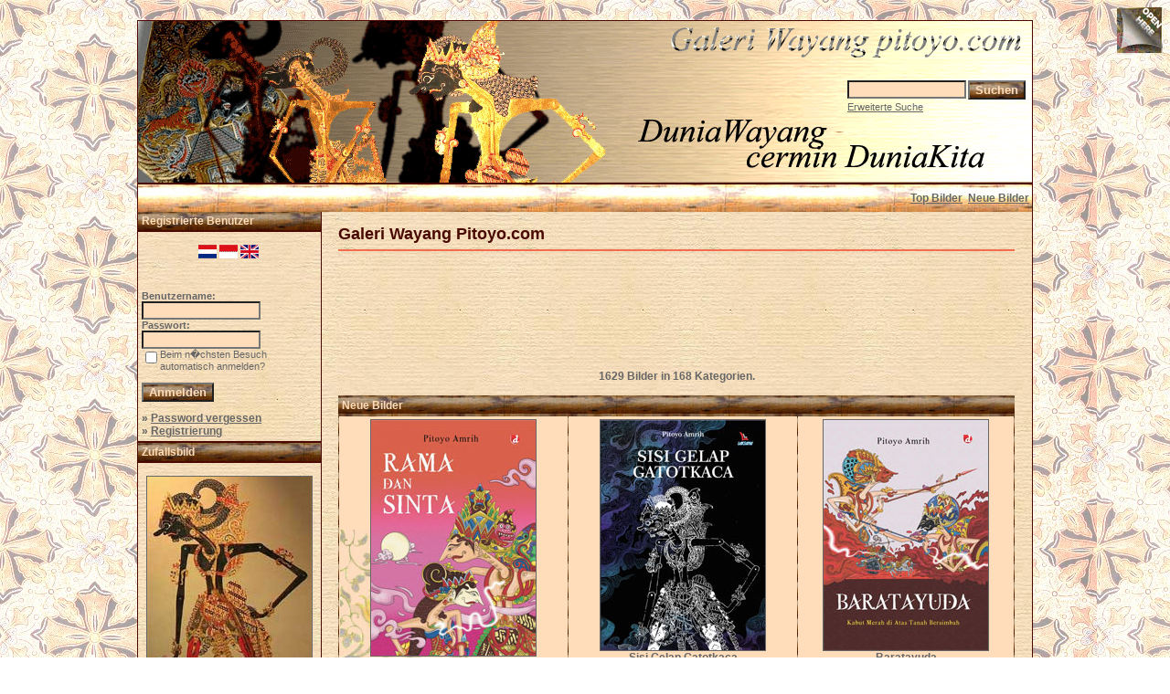

--- FILE ---
content_type: text/html; charset=UTF-8
request_url: https://www.pitoyo.com/duniawayang/galery/index.php?sessionid=20emv6i2phg4eeg81cgbsb4jj6&l=deutsch
body_size: 11556
content:

<!DOCTYPE HTML PUBLIC "-//W3C//DTD HTML 4.01 Transitional//EN">
<html dir="ltr">
<head>
<title>Galeri Wayang Pitoyo.com</title>
<meta http-equiv="content-type" content="text/html; charset=iso-8859-1" />
<meta name="description" content="Galeri Wayang Pitoyo.com - Galeri Wayang, MEDIA pertunjukkan, berisi KISAH wayang dalam mengkomunikasi NILAI budaya dan kearifan lokal bangsa Indonesia, karena dunia wayang cermin dunia kita.." />
<meta name="keywords" content="Galeri Wayang Pitoyo.com" />
<meta name="author" content="Pitoyo Amrih" />
<link rel="stylesheet" href="./templates/old_style/style.css" />
<link rel="shortcut icon" href="./favicon.ico">
<script language="javascript" type="text/javascript">

<!--

  var captcha_reload_count = 0;
	var captcha_image_url = "./captcha.php?sessionid=h6gfasmh50ufs6u572fjpgem50&amp;l=deutsch";
  function new_captcha_image() {
    if (captcha_image_url.indexOf('?') == -1) {
		  document.getElementById('captcha_image').src= captcha_image_url+'?c='+captcha_reload_count;
		} else {
		  document.getElementById('captcha_image').src= captcha_image_url+'&c='+captcha_reload_count;
		}

    document.getElementById('captcha_input').value="";
    document.getElementById('captcha_input').focus();
    captcha_reload_count++;
  }

	function opendetailwindow() { 
    window.open('','detailwindow','toolbar=no,scrollbars=yes,resizable=no,width=680,height=480');
  }
  
  function right(e) {
    if ((document.layers || (document.getElementById && !document.all)) && (e.which == 2 || e.which == 3)) {
      alert("� Copyright by Galeri Wayang Pitoyo.com");
      return false;
    }
    else if (event.button == 2 || event.button == 3) {
      alert("� Copyright by Galeri Wayang Pitoyo.com");
      return false;
    }
    return true;
  }

  if (document.layers){
    document.captureEvents(Event.MOUSEDOWN);
    document.onmousedown = right;
  }
  else if (document.all && !document.getElementById){
    document.onmousedown = right;
  }

	document.oncontextmenu = new Function("alert('� Copyright by Galeri Wayang Pitoyo.com');return false");

// -->
</script>
<link rel="alternate" type="application/rss+xml" title="RSS Feed: Galeri Wayang Pitoyo.com (Neue Bilder)" href="https://www.pitoyo.com/duniawayang/galery/rss.php?action=images" />

<!-- Pagepeel Start-->
<script type="text/javascript" src="http://code.jquery.com/jquery-latest.js"></script> 
<script type="text/javascript"> 
$(document).ready(function(){

//Page Flip on hover

	$("#pageflip").hover(function() {
		$("#pageflip img , .msg_block").stop()
			.animate({
				width: '307px', 
				height: '319px'
			}, 500); 
		} , function() {
		$("#pageflip img").stop() 
			.animate({
				width: '50px', 
				height: '52px'
			}, 220);
		$(".msg_block").stop() 
			.animate({
				width: '50px', 
				height: '50px'
			}, 200);
	});

	
});
</script> 
<!-- Pagepeel Ende -->

<script language="javascript">AC_FL_RunContent = 0;</script>
<script src="AC_RunActiveContent.js" language="javascript"></script>

</head>
<body bgcolor="#FFFFFF" text="#666666" link="#666666" vlink="#666666" alink="#666666">
<div id="pageflip">
   <a target="_blank" href="https://play.google.com/store/books/author?id=Pitoyo+Amrih"><img src="./templates/old_style/images/page_flip.png" alt="" /></a>
   <div class="msg_block"></div>
  </div>
<br />
<table width="980" border="0" cellspacing="0" cellpadding="0" align="center">
  <tr> 
    <td> 
      <table width="100%" border="0" cellspacing="0" cellpadding="0" class="tablehead">
        <tr>        </tr>
        <tr> 
          
          <td width="730" height=177px> 
            <div align="left"><div align="left"></div></td>
		  
		  <td width="260" align="right"> 
		  <div align="right"></div>          </td>
		  
          <td width="225" align="right"> 
            <form method="post" action="./search.php?sessionid=h6gfasmh50ufs6u572fjpgem50&amp;l=deutsch"><input type="hidden" name="__csrf" value="3a56a39ced6cb8ae3d0c36a8cd523b10" />

              <table border="0" cellspacing="0" cellpadding="1">
                <tr> 
                  <td> 
                    <input type="text" name="search_keywords" size="15" class="searchinput" />                  </td>
                  <td> 
                    <input type="submit" value="Suchen" class="button" name="submit" />                  </td>
                </tr>
                <tr valign="top"> 
                  <td colspan="2"><a href="./search.php?sessionid=h6gfasmh50ufs6u572fjpgem50&amp;l=deutsch" class="smalltext">Erweiterte Suche</a></td>
                </tr>
              </table>
            </form>          </td>
          <td align="right" width="6">&nbsp;</td>
        </tr>
      </table>
    </td>
  </tr>
  
  <tr> 
    <td class="bordercolor"> 
      <table width="100%" border="0" cellspacing="0" cellpadding="0">
        <tr> 
          <td class="tablebgcolor"> 
            <table width="100%" border="0" cellspacing="0" cellpadding="0">
              <tr> 
                <td class="navbar" height="30"> 
                  <table width="100%" border="0" cellspacing="0" cellpadding="0">
                    <tr> 
                      <td><img src="./templates/old_style/images/spacer.gif" width="4" height="4" alt="" /></td>
                      <td align="right">
						<a href="./top.php?sessionid=h6gfasmh50ufs6u572fjpgem50&amp;l=deutsch"><b>Top Bilder</b></a>&nbsp;
						<a href="./search.php?search_new_images=1&amp;sessionid=h6gfasmh50ufs6u572fjpgem50&amp;l=deutsch"><b>Neue Bilder</b></a>&nbsp;

                       </td>
                    </tr>
                  </table>
                </td>
              </tr>
            </table>
            <table width="100%" border="0" cellspacing="0" cellpadding="0">
              <tr> 
                <td width="200" class="row2" valign="top">
                  <table width="200" border="0" cellspacing="0" cellpadding="0">
                    <tr> 
                      <td class="head2" height="20" width="100%"><img src="./templates/old_style/images/spacer.gif" alt="" width="4" height="4" />Registrierte Benutzer</td>
                    </tr>
                    <tr> 
                      <td class="tablebgcolor"><img src="./templates/old_style/images/spacer.gif" alt="" width="0" height="0" /></td>
                    </tr>
                     <tr>
                       <td align="center" class="row1"><br /><img src="./templates/old_style/images/deutsch2.gif" border="0" alt="deutsch">&nbsp;<a class="lang" href="/duniawayang/galery/index.php?sessionid=20emv6i2phg4eeg81cgbsb4jj6&amp;sessionid=h6gfasmh50ufs6u572fjpgem50" onMouseOver="(window.status='indonesia'); return true" onMouseOut="window.status=''; return true"><img src="./templates/old_style/images/indonesia.gif" border="0" alt="indonesia"></a>&nbsp;<a class="lang" href="/duniawayang/galery/index.php?sessionid=20emv6i2phg4eeg81cgbsb4jj6&amp;sessionid=h6gfasmh50ufs6u572fjpgem50&l=english" onMouseOver="(window.status='english'); return true" onMouseOut="window.status=''; return true"><img src="./templates/old_style/images/english.gif" border="0" alt="english"></a>&nbsp;<br /><br /></td>
                     </tr>
                    <tr> 
                      <td align="center" class="row1"><table width="100%" border="0" cellpadding="4" cellspacing="0">

<tr>
<!--  <td valign="top" align="center">
<div id="google_translate_element"></div><script>
function googleTranslateElementInit() {
  new google.translate.TranslateElement({
    pageLanguage: 'id',
    includedLanguages: 'nl,en,id',
    multilanguagePage: true,
    layout: google.translate.TranslateElement.InlineLayout.SIMPLE
  }, 'google_translate_element');
}
</script><script src="//translate.google.com/translate_a/element.js?cb=googleTranslateElementInit"></script>
  </td> -->
</tr>
</table>
<br />

<table width="100%" border="0" cellpadding="4" cellspacing="0">
  <tr> 
    <td valign="top" align="left"> 
      <form action="./login.php?sessionid=h6gfasmh50ufs6u572fjpgem50&amp;l=deutsch" method="post"><input type="hidden" name="__csrf" value="3a56a39ced6cb8ae3d0c36a8cd523b10" />

        Benutzername:<br />
        <input type="text" size="10" name="user_name" class="logininput" />
        <br />
        Passwort:<br />
        <input type="password" size="10" name="user_password" class="logininput" />
        <br />
        <table border="0" cellspacing="0" cellpadding="0">
          <tr valign="top"> 
            <td><input type="checkbox" name="auto_login" value="1" /></td>
            <td><span class="smalltext">Beim n�chsten Besuch automatisch anmelden?</span></td>
          </tr>
        </table>
        <br />
		<input type="submit" value="Anmelden" class="button" />
      </form>
      &raquo; <a href="./member.php?action=lostpassword&amp;sessionid=h6gfasmh50ufs6u572fjpgem50&amp;l=deutsch">Password vergessen</a><br />
	  &raquo; <a href="./register.php?sessionid=h6gfasmh50ufs6u572fjpgem50&amp;l=deutsch">Registrierung</a></td>
  </tr>
</table></td>
                    </tr>
                    <tr> 
                      <td class="tablebgcolor"><img src="./templates/old_style/images/spacer.gif" alt="" width="0" height="0" /></td>
                    </tr>
                  </table>
				                    <table width="100%" border="0" cellspacing="0" cellpadding="0">
                    <tr> 
                      <td class="head2" height="20"> <img src="./templates/old_style/images/spacer.gif" alt="" width="4" height="4" />Zufallsbild</td>
                    </tr>
                    <tr> 
                      <td class="tablebgcolor"><img src="./templates/old_style/images/spacer.gif" alt="" width="0" height="0" /></td>
                    </tr>
                    <tr> 
                      <td align="center" class="row1">
					    <br />
                        <a href="./details.php?image_id=515&amp;sessionid=h6gfasmh50ufs6u572fjpgem50&amp;l=deutsch"><img src="./data/thumbnails/62/gatotkaca_wanda_thathit.jpg" border="1" width="180" height="241" alt="Gatotkaca Wanda Thathit" title="Gatotkaca Wanda Thathit" /></a><br /><b>Gatotkaca Wanda Thathit</b><br />
<a href="./categories.php?cat_id=62&amp;sessionid=h6gfasmh50ufs6u572fjpgem50&amp;l=deutsch">Wanda Gatotkaca</a><br />
Kommentare: 0<br />						<br /><br />
                                           </td>
                    </tr>

                    <tr> 
                      <td class="head2" height="20"> <img src="./templates/old_style/images/spacer.gif" alt="" width="4" height="4" />Over Pitoyo Amrih</td>
                    </tr>
                    <tr> 
                      <td class="tablebgcolor"><img src="./templates/old_style/images/spacer.gif" alt="" width="0" height="0" /></td>
                    </tr>
                    <tr> 
                      <td align="center" class="row1">
					    <br />
                      <a target="_blank" href="http://profil.pitoyo.com"><img src="./templates/old_style/images/about_me_pic.jpg" alt="Pitoyo Amrih" border="1" width="160" height="117" /></a>
						<br /><br />
                      <a target="_blank" href="https://play.google.com/store/books/author?id=Pitoyo+Amrih"><img src="./templates/old_style/images/novelwaydisp.gif" alt="NovelWayang PitoyoAmrih" border="0" width="160" height="178" /></a>
						<br /><br />
                                           </td>
                    </tr>


                    <tr> 
                      <td class="tablebgcolor"><img src="./templates/old_style/images/spacer.gif" alt="" width="0" height="0" /></td>
                    </tr>
                  </table>

<div align="center"> 
<p align="center" style="margin-top: 0; margin-bottom: 0"><br />
<!-- Histats.com  START  (standard)-->
<script type="text/javascript">document.write(unescape("%3Cscript src=%27http://s10.histats.com/js15.js%27 type=%27text/javascript%27%3E%3C/script%3E"));</script>
<a href="http://www.histats.com" target="_blank" title="web statistics" ><script  type="text/javascript" >
try {Histats.start(1,633292,4,309,112,62,"00011111");
Histats.track_hits();} catch(err){};
</script></a>
<noscript><a href="http://www.histats.com" target="_blank"><img  src="http://sstatic1.histats.com/0.gif?633292&101" alt="web statistics" border="0"></a></noscript>
<!-- Histats.com  END  -->
<br />
<!-- <SCRIPT type='text/javascript' language='JavaScript' src='http://xslt.alexa.com/site_stats/js/s/a?url=www.pitoyo.com'></SCRIPT> -->
<!-- <br /><br /> -->
<a href="http://s05.flagcounter.com/more/H07a"><img src="http://s05.flagcounter.com/count/H07a/bg_FFFFFF/txt_000000/border_DBDBDB/columns_2/maxflags_20/viewers_3/labels_0/pageviews_1/flags_1/" alt="Flag counters!" border="0"></a>
</p>
</div>
  <p>&nbsp;</p>


<p>
<div align="center">
                    <p>&nbsp;
<script type="text/javascript"><!--
google_ad_client = "pub-6218744198074454";
/* galeriwayang_leftcolumn */
google_ad_slot = "4140976421";
google_ad_width = 160;
google_ad_height = 600;
google_ad_format = "160x600_as";
google_color_border = "c8b188";
google_color_bg = "c8b188";
google_color_link = "4a0900";
google_color_url = "4a0900";
google_color_text = "4a0900";
//--></script>
                    <script type="text/javascript"
  src="http://pagead2.googlesyndication.com/pagead/show_ads.js">
</script>
<p>
<p>
<p>&nbsp;




				                  </div>


<table width="100%" align="center" valign="bottom">
 <tr>
  <td width="5"></td>
  <td align="center" valign="bottom">
<font size="2">Donate 5 USD to contribute on building the valuable content about Wayang Indonesia to this Galeri Wayang site</font><br><br>   
<form action="https://www.paypal.com/cgi-bin/webscr" method="post" target="_top"><input type="hidden" name="__csrf" value="3a56a39ced6cb8ae3d0c36a8cd523b10" />

<input type="hidden" name="cmd" value="_s-xclick">
<input type="hidden" name="hosted_button_id" value="ZDE772KAR3USG">
<input type="image" src="https://www.paypalobjects.com/en_US/i/btn/btn_donateCC_LG.gif" border="0" name="submit" alt="PayPal - The safer, easier way to pay online!">
<img alt="" border="0" src="https://www.paypalobjects.com/en_US/i/scr/pixel.gif" width="1" height="1">
</form>
  </td>
  <td width="5"></td>
 </tr>
</table>


<table width="100%" align="center" valign="bottom">
 <tr>
  <td width="5"></td>
  <td align="center" valign="bottom">
<div id="SC_TBlock_350063" class="SC_TBlock">loading...</div> 
<script type="text/javascript">var SC_CId = "350063",SC_Domain="n.pc3ads.com";SC_Start_350063=(new Date).getTime();</script>
<script type="text/javascript" src="//st-n.pc3ads.com/js/adv_out.js"></script>
 </td>
  <td width="5"></td>
 </tr>
</table>


</td>
                <td width="1" class="bordercolor" valign="top"><img src="./templates/old_style/images/spacer.gif" alt="" width="1" height="1" /></td>
                <td width="18" valign="top"><img src="./templates/old_style/images/spacer.gif" alt="" width="18" height="18" /></td>
                <td width="100%" valign="top">
				  <br />
                  <span class="title">Galeri Wayang Pitoyo.com</span>

<!-- <table width="100%" border="0" cellspacing="0" cellpadding="0" align="center">
  <tr>
    <td width="45%" align="left" valign="top">
<iframe src="http://www.facebook.com/plugins/like.php?app_id=171600479563202&href=http%3A%2F%2Fwww.facebook.com%2Fpages%2FPitoyo-Amrih%2F83661761980&send=false&layout=standard&show_faces=false&action=like&colorscheme=light&font=verdana&height=40" scrolling="no" frameborder="0" style="border:none; overflow:hidden; height:40px;" allowTransparency="true"></iframe>
    </td>
    <td width="30%" align="left" valign="top" height="40">
<a href="http://twitter.com/PitoyoAmrih" class="twitter-follow-button">Follow @PitoyoAmrih</a>
<script src="http://platform.twitter.com/widgets.js" type="text/javascript"></script><br>
    </td>
    <td width="25%" align="right" valign="top" height="40">
<script type="text/javascript" src="https://apis.google.com/js/plusone.js"></script>
<g:plusone></g:plusone>
    </td>
  </tr>
</table> -->


				  <hr size="1" / color=#f36c4f>

<p>



<div align="center">
<script async src="//pagead2.googlesyndication.com/pagead/js/adsbygoogle.js"></script>
<!-- galeri_mainatas -->
<ins class="adsbygoogle"
     style="display:inline-block;width:728px;height:90px"
     data-ad-client="ca-pub-6218744198074454"
     data-ad-slot="1783814113"></ins>
<script>
(adsbygoogle = window.adsbygoogle || []).push({});
</script>
</div><br />    <br />

<div align="center">    <b>1629</b> Bilder in <b>168</b> Kategorien.       </div>

                   <br />
                                    <table width="100%" border="0" cellspacing="0" cellpadding="0">
                    <tr>
                      <td class="head1">
                        <table width="100%" border="0" cellspacing="0" cellpadding="4">
                          <tr>
                            <td class="head1" valign="top">Neue Bilder</td>
                          </tr>
                        </table>
                      </td>
                    </tr>
                    <tr>
                      <td class="head1"><table width="100%" border="0" cellpadding="3" cellspacing="1"><tr class="imagerow1">
<td width="34%" valign="top">
<!-- you wish detail page in a small javascript open window, use <a href="./details.php?image_id=1660&amp;sessionid=h6gfasmh50ufs6u572fjpgem50&amp;l=deutsch" onclick="opendetailwindow()" target="detailwindow"><img src="./data/thumbnails/6/RamaSintaPAM-uplo.jpg" border="1" width="180" height="258" alt="Rama Dan Sinta" title="Rama Dan Sinta" /></a> -->
<a href="./details.php?image_id=1660&amp;sessionid=h6gfasmh50ufs6u572fjpgem50&amp;l=deutsch"><img src="./data/thumbnails/6/RamaSintaPAM-uplo.jpg" border="1" width="180" height="258" alt="Rama Dan Sinta" title="Rama Dan Sinta" /></a><br />
<b>Rama Dan Sinta</b> <br />
<a href="./categories.php?cat_id=6&amp;sessionid=h6gfasmh50ufs6u572fjpgem50&amp;l=deutsch">Novel Wayang Pitoyo Amrih</a><br />
Kommentare: 0<br />
<img src="./templates/old_style/images/lightbox_off.gif" border="0" alt="" />
</td>
<td width="34%" valign="top">
<!-- you wish detail page in a small javascript open window, use <a href="./details.php?image_id=1659&amp;sessionid=h6gfasmh50ufs6u572fjpgem50&amp;l=deutsch" onclick="opendetailwindow()" target="detailwindow"><img src="./data/thumbnails/6/GatotkacaPAM-uplo.jpg" border="1" width="180" height="252" alt="Sisi Gelap Gatotkaca" title="Sisi Gelap Gatotkaca" /></a> -->
<a href="./details.php?image_id=1659&amp;sessionid=h6gfasmh50ufs6u572fjpgem50&amp;l=deutsch"><img src="./data/thumbnails/6/GatotkacaPAM-uplo.jpg" border="1" width="180" height="252" alt="Sisi Gelap Gatotkaca" title="Sisi Gelap Gatotkaca" /></a><br />
<b>Sisi Gelap Gatotkaca</b> <br />
<a href="./categories.php?cat_id=6&amp;sessionid=h6gfasmh50ufs6u572fjpgem50&amp;l=deutsch">Novel Wayang Pitoyo Amrih</a><br />
Kommentare: 0<br />
<img src="./templates/old_style/images/lightbox_off.gif" border="0" alt="" />
</td>
<td width="34%" valign="top">
<!-- you wish detail page in a small javascript open window, use <a href="./details.php?image_id=1658&amp;sessionid=h6gfasmh50ufs6u572fjpgem50&amp;l=deutsch" onclick="opendetailwindow()" target="detailwindow"><img src="./data/thumbnails/6/BaratayudaPAM-uplo.jpg" border="1" width="180" height="252" alt="Baratayuda" title="Baratayuda" /></a> -->
<a href="./details.php?image_id=1658&amp;sessionid=h6gfasmh50ufs6u572fjpgem50&amp;l=deutsch"><img src="./data/thumbnails/6/BaratayudaPAM-uplo.jpg" border="1" width="180" height="252" alt="Baratayuda" title="Baratayuda" /></a><br />
<b>Baratayuda</b> <br />
<a href="./categories.php?cat_id=6&amp;sessionid=h6gfasmh50ufs6u572fjpgem50&amp;l=deutsch">Novel Wayang Pitoyo Amrih</a><br />
Kommentare: 0<br />
<img src="./templates/old_style/images/lightbox_off.gif" border="0" alt="" />
</td>
</tr>
<tr class="imagerow2">
<td width="34%" valign="top">
<!-- you wish detail page in a small javascript open window, use <a href="./details.php?image_id=1657&amp;sessionid=h6gfasmh50ufs6u572fjpgem50&amp;l=deutsch" onclick="opendetailwindow()" target="detailwindow"><img src="./data/thumbnails/84/sumbadra_wyorang.jpg" border="1" width="180" height="263" alt="Sumbadra" title="Sumbadra" /></a> -->
<a href="./details.php?image_id=1657&amp;sessionid=h6gfasmh50ufs6u572fjpgem50&amp;l=deutsch"><img src="./data/thumbnails/84/sumbadra_wyorang.jpg" border="1" width="180" height="263" alt="Sumbadra" title="Sumbadra" /></a><br />
<b>Sumbadra</b> <br />
<a href="./categories.php?cat_id=84&amp;sessionid=h6gfasmh50ufs6u572fjpgem50&amp;l=deutsch">Seni Rupa Wayang</a><br />
Kommentare: 0<br />
<img src="./templates/old_style/images/lightbox_off.gif" border="0" alt="" />
</td>
<td width="34%" valign="top">
<!-- you wish detail page in a small javascript open window, use <a href="./details.php?image_id=1656&amp;sessionid=h6gfasmh50ufs6u572fjpgem50&amp;l=deutsch" onclick="opendetailwindow()" target="detailwindow"><img src="./data/thumbnails/84/arjuna_wyorang.jpg" border="1" width="180" height="264" alt="Arjuna" title="Arjuna" /></a> -->
<a href="./details.php?image_id=1656&amp;sessionid=h6gfasmh50ufs6u572fjpgem50&amp;l=deutsch"><img src="./data/thumbnails/84/arjuna_wyorang.jpg" border="1" width="180" height="264" alt="Arjuna" title="Arjuna" /></a><br />
<b>Arjuna</b> <br />
<a href="./categories.php?cat_id=84&amp;sessionid=h6gfasmh50ufs6u572fjpgem50&amp;l=deutsch">Seni Rupa Wayang</a><br />
Kommentare: 0<br />
<img src="./templates/old_style/images/lightbox_off.gif" border="0" alt="" />
</td>
<td width="34%" valign="top">
<!-- you wish detail page in a small javascript open window, use <a href="./details.php?image_id=1655&amp;sessionid=h6gfasmh50ufs6u572fjpgem50&amp;l=deutsch" onclick="opendetailwindow()" target="detailwindow"><img src="./data/thumbnails/84/srikandi_wyorang.jpg" border="1" width="180" height="265" alt="Srikandi" title="Srikandi" /></a> -->
<a href="./details.php?image_id=1655&amp;sessionid=h6gfasmh50ufs6u572fjpgem50&amp;l=deutsch"><img src="./data/thumbnails/84/srikandi_wyorang.jpg" border="1" width="180" height="265" alt="Srikandi" title="Srikandi" /></a><br />
<b>Srikandi</b> <br />
<a href="./categories.php?cat_id=84&amp;sessionid=h6gfasmh50ufs6u572fjpgem50&amp;l=deutsch">Seni Rupa Wayang</a><br />
Kommentare: 0<br />
<img src="./templates/old_style/images/lightbox_off.gif" border="0" alt="" />
</td>
</tr>
<tr class="imagerow1">
<td width="34%" valign="top">
<!-- you wish detail page in a small javascript open window, use <a href="./details.php?image_id=1654&amp;sessionid=h6gfasmh50ufs6u572fjpgem50&amp;l=deutsch" onclick="opendetailwindow()" target="detailwindow"><img src="./data/thumbnails/39/dursasana.jpg" border="1" width="180" height="281" alt="Dursasana" title="Dursasana" /></a> -->
<a href="./details.php?image_id=1654&amp;sessionid=h6gfasmh50ufs6u572fjpgem50&amp;l=deutsch"><img src="./data/thumbnails/39/dursasana.jpg" border="1" width="180" height="281" alt="Dursasana" title="Dursasana" /></a><br />
<b>Dursasana</b> <br />
<a href="./categories.php?cat_id=39&amp;sessionid=h6gfasmh50ufs6u572fjpgem50&amp;l=deutsch">Wayang Golek</a><br />
Kommentare: 0<br />
<img src="./templates/old_style/images/lightbox_off.gif" border="0" alt="" />
</td>
<td width="34%" valign="top">
<!-- you wish detail page in a small javascript open window, use <a href="./details.php?image_id=1653&amp;sessionid=h6gfasmh50ufs6u572fjpgem50&amp;l=deutsch" onclick="opendetailwindow()" target="detailwindow"><img src="./data/thumbnails/39/durmagati.jpg" border="1" width="180" height="259" alt="Durmagati" title="Durmagati" /></a> -->
<a href="./details.php?image_id=1653&amp;sessionid=h6gfasmh50ufs6u572fjpgem50&amp;l=deutsch"><img src="./data/thumbnails/39/durmagati.jpg" border="1" width="180" height="259" alt="Durmagati" title="Durmagati" /></a><br />
<b>Durmagati</b> <br />
<a href="./categories.php?cat_id=39&amp;sessionid=h6gfasmh50ufs6u572fjpgem50&amp;l=deutsch">Wayang Golek</a><br />
Kommentare: 0<br />
<img src="./templates/old_style/images/lightbox_off.gif" border="0" alt="" />
</td>
<td width="34%" valign="top">
<!-- you wish detail page in a small javascript open window, use <a href="./details.php?image_id=1652&amp;sessionid=h6gfasmh50ufs6u572fjpgem50&amp;l=deutsch" onclick="opendetailwindow()" target="detailwindow"><img src="./data/thumbnails/39/dumareksa.jpg" border="1" width="180" height="254" alt="Dumareksa" title="Dumareksa" /></a> -->
<a href="./details.php?image_id=1652&amp;sessionid=h6gfasmh50ufs6u572fjpgem50&amp;l=deutsch"><img src="./data/thumbnails/39/dumareksa.jpg" border="1" width="180" height="254" alt="Dumareksa" title="Dumareksa" /></a><br />
<b>Dumareksa</b> <br />
<a href="./categories.php?cat_id=39&amp;sessionid=h6gfasmh50ufs6u572fjpgem50&amp;l=deutsch">Wayang Golek</a><br />
Kommentare: 0<br />
<img src="./templates/old_style/images/lightbox_off.gif" border="0" alt="" />
</td>
</tr>
</table>
</td>
                    </tr>
                  </table>
                        <br />



<div align="center">
<p><a target="_blank" href="https://play.google.com/store/books/author?id=Pitoyo+Amrih"><img src="./templates/old_style/images/bannernov_way.gif" alt="NovelWayang PitoyoAmrih" width="672" height="96" /></a></p>
</div>  <br />







                                    <table width="100%" border="0" cellspacing="0" cellpadding="1">
                    <tr> 
                      <td class="head1"> 
                        <table width="100%" border="0" cellspacing="0" cellpadding="3">
                          <tr> 
                            <td class="head1" valign="top">Kategorien</td>
                          </tr>
                          <tr> 
                            <td class="row2" valign="top">
<table width="100%" border="0" cellpadding="0" cellspacing="0">
<tr>
<td valign="top" width="50%" class="catbgcolor">
<table border="0" cellpadding="3" cellspacing="1">
<tr>
<td valign="top">
<table border="0" cellspacing="0" cellpadding="0">
  <tr> 
    <td valign="top">
	  <img src="./templates/old_style/images/folder.gif" width="20" height="13" alt="" /> 
      <!--   -->
    </td>
    <td>
	  <a href="./categories.php?cat_id=75&amp;sessionid=h6gfasmh50ufs6u572fjpgem50&amp;l=deutsch" class="maincat">Kayon</a>&nbsp;(18) 
      	</td>
  </tr>
</table>
<span class="smalltext">Rupa-rupa bentuk Kayon atau gunungan.</span><br /></td>
</tr>
<tr>
<td valign="top">
<table border="0" cellspacing="0" cellpadding="0">
  <tr> 
    <td valign="top">
	  <img src="./templates/old_style/images/folder.gif" width="20" height="13" alt="" /> 
      <!--   -->
    </td>
    <td>
	  <a href="./categories.php?cat_id=118&amp;sessionid=h6gfasmh50ufs6u572fjpgem50&amp;l=deutsch" class="maincat">Sejarah Pentas Wayang Nusantara</a>&nbsp;(61) 
      	</td>
  </tr>
</table>
<span class="smalltext">Wayang Nusantara memiliki definisi yang tidak terpisah antara Pertunjukkan Seni dengan Peraga, Membawa Lakon kisah-kisah, dan muatan Nilai-nilai Nusantara.<br />
Budaya Wayang Indonesia adalah salah satu budaya nusantara yang telah mengarungi jalan panjang sejak sejarah mencatat seni wayang nusantara di abad ke-9. Bahkan dipercaya seni ini sudah menjadi bagian kehidupan nusantara jauh sebelum itu.<br />
Berikut adalah sekilas Sejarah Wayang Nusantara sebagai seni pertunjukkan peraga. Sebagian masih terpelihara dan berinovasi hingga kini, sementara sebagian sudah terlupakan tergerus jaman.<br />
Disarikan dari beberapa sumber.<br />
Sumber utama:<br />
- Buku Pedalangan (Supriyono, dkk, Depdiknas)<br />
- Ensiklopedi Wayang Indonesia (Senawangi)<br />
- Ensiklopedi Wayang (Rio Sudibyoprono).</span><br /><a href="./categories.php?cat_id=119&amp;sessionid=h6gfasmh50ufs6u572fjpgem50&amp;l=deutsch" class="subcat">Wayang Beber (abad ke-9 M)</a>, <a href="./categories.php?cat_id=120&amp;sessionid=h6gfasmh50ufs6u572fjpgem50&amp;l=deutsch" class="subcat">Wayang Purwa (939)</a>, <a href="./categories.php?cat_id=121&amp;sessionid=h6gfasmh50ufs6u572fjpgem50&amp;l=deutsch" class="subcat">Wayang Rontal (939)</a> ...
</td>
</tr>
<tr>
<td valign="top">
<table border="0" cellspacing="0" cellpadding="0">
  <tr> 
    <td valign="top">
	  <img src="./templates/old_style/images/folder.gif" width="20" height="13" alt="" /> 
      <!--   -->
    </td>
    <td>
	  <a href="./categories.php?cat_id=1&amp;sessionid=h6gfasmh50ufs6u572fjpgem50&amp;l=deutsch" class="maincat">Wayang Purwa Kadewatan</a>&nbsp;(68) 
      	</td>
  </tr>
</table>
<span class="smalltext">Tokoh-tokoh pada Kisah awal cerita dunia wayang. Kisah yang bertutur lebih banyak pada kehidupan bangsa Dewa.<br />
Sebagian besar tokoh di era ini akan tetap muncul di jaman-jaman Dunia Wayang berikutnya.</span><br /><a href="./categories.php?cat_id=9&amp;sessionid=h6gfasmh50ufs6u572fjpgem50&amp;l=deutsch" class="subcat">Bangsa Dewa</a>, <a href="./categories.php?cat_id=10&amp;sessionid=h6gfasmh50ufs6u572fjpgem50&amp;l=deutsch" class="subcat">Panakawan</a>, <a href="./categories.php?cat_id=11&amp;sessionid=h6gfasmh50ufs6u572fjpgem50&amp;l=deutsch" class="subcat">Panakawan Sabrang</a> ...
</td>
</tr>
<tr>
<td valign="top">
<table border="0" cellspacing="0" cellpadding="0">
  <tr> 
    <td valign="top">
	  <img src="./templates/old_style/images/folder.gif" width="20" height="13" alt="" /> 
      <!--   -->
    </td>
    <td>
	  <a href="./categories.php?cat_id=2&amp;sessionid=h6gfasmh50ufs6u572fjpgem50&amp;l=deutsch" class="maincat">Wayang Purwa Lokapala</a>&nbsp;(17) 
      	</td>
  </tr>
</table>
<span class="smalltext">Tokoh-tokoh di Era Dunia wayang ketika jaman keemasan kerajaan negri Lokapala, Di jaman ini juga terkisah kejayaan Prabu Harjunasasra penguasa negri selatan Maespati.</span><br /></td>
</tr>
<tr>
<td valign="top">
<table border="0" cellspacing="0" cellpadding="0">
  <tr> 
    <td valign="top">
	  <img src="./templates/old_style/images/folder.gif" width="20" height="13" alt="" /> 
      <!--   -->
    </td>
    <td>
	  <a href="./categories.php?cat_id=3&amp;sessionid=h6gfasmh50ufs6u572fjpgem50&amp;l=deutsch" class="maincat">Wayang Purwa Ramayana</a>&nbsp;(81) 
      	</td>
  </tr>
</table>
<span class="smalltext">Tokoh-tokoh di Era jaman keemasan negri sisi tenggara Dunia Wayang, Negri Ayodya. Ketika dipimpin oleh Prabu Sri Rama.<br />
Dan kisah kolosal pertempuran dua negri Ayodya dan Alengkapura.</span><br /><a href="./categories.php?cat_id=19&amp;sessionid=h6gfasmh50ufs6u572fjpgem50&amp;l=deutsch" class="subcat">Bangsa Kera</a>, <a href="./categories.php?cat_id=20&amp;sessionid=h6gfasmh50ufs6u572fjpgem50&amp;l=deutsch" class="subcat">Kerabat Ayodya</a>, <a href="./categories.php?cat_id=21&amp;sessionid=h6gfasmh50ufs6u572fjpgem50&amp;l=deutsch" class="subcat">Kerabat Alengka</a> ...
</td>
</tr>
<tr>
<td valign="top">
<table border="0" cellspacing="0" cellpadding="0">
  <tr> 
    <td valign="top">
	  <img src="./templates/old_style/images/folder.gif" width="20" height="13" alt="" /> 
      <!--   -->
    </td>
    <td>
	  <a href="./categories.php?cat_id=4&amp;sessionid=h6gfasmh50ufs6u572fjpgem50&amp;l=deutsch" class="maincat">Wayang Purwa Mahabarata</a>&nbsp;(331) 
      	</td>
  </tr>
</table>
<span class="smalltext">Tokoh-tokoh di era kerabat Barata, di negri sisi tengah dunia Wayang, negri Hastinapura.<br />
Dari jaman kekuasaan Prabu Santanu, sampai tiga generasi berikutnya, ketika pecah perang perebutan tahta negri itu.<br />
Dikenal dengan nama Perang Barata,.. Baratayudha.</span><br /><a href="./categories.php?cat_id=15&amp;sessionid=h6gfasmh50ufs6u572fjpgem50&amp;l=deutsch" class="subcat">Sesepuh Hastinapura</a>, <a href="./categories.php?cat_id=8&amp;sessionid=h6gfasmh50ufs6u572fjpgem50&amp;l=deutsch" class="subcat">Pandawa</a>, <a href="./categories.php?cat_id=22&amp;sessionid=h6gfasmh50ufs6u572fjpgem50&amp;l=deutsch" class="subcat">Keluarga Pandawa</a> ...
</td>
</tr>
<tr>
<td valign="top">
<table border="0" cellspacing="0" cellpadding="0">
  <tr> 
    <td valign="top">
	  <img src="./templates/old_style/images/folder.gif" width="20" height="13" alt="" /> 
      <!--   -->
    </td>
    <td>
	  <a href="./categories.php?cat_id=5&amp;sessionid=h6gfasmh50ufs6u572fjpgem50&amp;l=deutsch" class="maincat">Wayang Purwa Parikesit</a>&nbsp;(6) 
      	</td>
  </tr>
</table>
<span class="smalltext">Tokoh di era Jaman keemasan Prabu Parikesit ketika bertahta di negri Hastinapura.</span><br /></td>
</tr>
<tr>
<td valign="top">
<table border="0" cellspacing="0" cellpadding="0">
  <tr> 
    <td valign="top">
	  <img src="./templates/old_style/images/folder.gif" width="20" height="13" alt="" /> 
      <!--   -->
    </td>
    <td>
	  <a href="./categories.php?cat_id=6&amp;sessionid=h6gfasmh50ufs6u572fjpgem50&amp;l=deutsch" class="maincat">Novel Wayang Pitoyo Amrih</a>&nbsp;(15) 
      	</td>
  </tr>
</table>
<span class="smalltext"><a href="http://novelwayang.pitoyo.com"><img border="0" hspace="5" align="left" vspace="5" src="http://pitoyo.com/duniawayang/galery/templates/old_style/images/dalang/nw.gif" width="70" height="105"></a>Kisah Dunia Wayang yang dikemas dalam bentuk novel yang akan mengungkap kembali kisah Dunia Wayang secara detail lengkap dan berkesinambungan. Tertib ruang dan waktu.<br />
Masing-masing buku bisa dinikmati secara terpisah, tapi semua buku tersebut memuat jalinan benang merah yang saling berhubungan satu sama lain, sebagai wujud kesinambungan keseluruhan cerita. Membangun cerita Wayang sejak kisah Lokapala, Ramayana, Mahabarata, Baratayudha, sampai kisah Parikesit.<br />
<a target="_blank" href="http://novelwayang.pitoyo.com">KLIK DISINI</a> untuk lihat katalog pembelian NovelWayang PitoyoAmrih secara online di <a target="_blank" href="http://webstore.pitoyo.com">Pitoyo Dotcom Webstore.</a></span><br /></td>
</tr>
<tr>
<td valign="top">
<table border="0" cellspacing="0" cellpadding="0">
  <tr> 
    <td valign="top">
	  <img src="./templates/old_style/images/folder.gif" width="20" height="13" alt="" /> 
      <!--   -->
    </td>
    <td>
	  <a href="./categories.php?cat_id=87&amp;sessionid=h6gfasmh50ufs6u572fjpgem50&amp;l=deutsch" class="maincat">Dibalik Penulisan NovelWayang</a>&nbsp;(55) 
      	</td>
  </tr>
</table>
<span class="smalltext">Adalah cerita proses kreatif yang saya lakukan agar penulisan novel wayang seolah nyata dan megah. Saya belajar dari banyak penulis novel ternama dalam membangun kisah dalam novel mereka sehingga bisa menjadi sesuatu yang berkualitas.<br />
Hal-hal yang harus dilakukan untuk mendukung proses penulisan agar selalu konsisten, nyata, menggetarkan emosi, dan logis. Ini seperti juga dalam pertunjukan wayang klasik, dimana pembuat cerita diminta untuk menyusun kisah yang "nemu nalar".<br />
Saya berimajinasi membuat peta duniawayang, timeline, ide-ide bangunan, landscape, sketsa-sketsa kejadian..</span><br /><a href="./categories.php?cat_id=96&amp;sessionid=h6gfasmh50ufs6u572fjpgem50&amp;l=deutsch" class="subcat">Silsilah NovelWayang</a>, <a href="./categories.php?cat_id=134&amp;sessionid=h6gfasmh50ufs6u572fjpgem50&amp;l=deutsch" class="subcat">Presentasi Wayang</a>, <a href="./categories.php?cat_id=169&amp;sessionid=h6gfasmh50ufs6u572fjpgem50&amp;l=deutsch" class="subcat">Event Novel Wayang</a></td>
</tr>
<tr>
<td valign="top">
<table border="0" cellspacing="0" cellpadding="0">
  <tr> 
    <td valign="top">
	  <img src="./templates/old_style/images/folder.gif" width="20" height="13" alt="" /> 
      <!--   -->
    </td>
    <td>
	  <a href="./categories.php?cat_id=44&amp;sessionid=h6gfasmh50ufs6u572fjpgem50&amp;l=deutsch" class="maincat">Wayang Madya</a>&nbsp;(8) 
      	</td>
  </tr>
</table>
<span class="smalltext">Tokoh dan karakter pada masa kisah wayang madya. Kisah setelah era Wayang Purwa Parikesit.<br />
Beberapa pendapat mengatakan bahwa Wayang Madya adalah kisah yang dibuat pada Masa Mangkunegara IV, dibuat bersama-sama R. Ng. Ranggawarsita, untuk menjembatani kisah Wayang Purwa dengan Wayang Gedog.<br />
Sebagian lagi berpendapat, bahwa kisah Wayang Madya adalah juga yang dipakai Wayang Gedog sebagai pertunjukan wayang kulit dengan cerita Panji.</span><br /></td>
</tr>
</table></td>
<td valign="top" width="50%" class="catbgcolor">
<table border="0" cellpadding="3" cellspacing="1">
<tr>
<td valign="top">
<table border="0" cellspacing="0" cellpadding="0">
  <tr> 
    <td valign="top">
	  <img src="./templates/old_style/images/folder.gif" width="20" height="13" alt="" /> 
      <!--   -->
    </td>
    <td>
	  <a href="./categories.php?cat_id=45&amp;sessionid=h6gfasmh50ufs6u572fjpgem50&amp;l=deutsch" class="maincat">Wayang Wasana</a>&nbsp;(10) 
      	</td>
  </tr>
</table>
<span class="smalltext">Tokoh dan karakter wayang di masa kisah Wayang Wasana, kisah setelah wayang madya sampai dengan menjelang kisah Babad Tanah Jawa.</span><br /></td>
</tr>
<tr>
<td valign="top">
<table border="0" cellspacing="0" cellpadding="0">
  <tr> 
    <td valign="top">
	  <img src="./templates/old_style/images/folder.gif" width="20" height="13" alt="" /> 
      <!--   -->
    </td>
    <td>
	  <a href="./categories.php?cat_id=99&amp;sessionid=h6gfasmh50ufs6u572fjpgem50&amp;l=deutsch" class="maincat">Wayang Menak</a>&nbsp;(5) 
      	</td>
  </tr>
</table>
<span class="smalltext">Wayang Menak bersumber dari buku "Serat Menak", yang bila dirunut bersumber dari cerita Persia yaitu kitab "Qissa i Emr Hamza" karya pujangga Persia jaman Sultan Harun Al Rasyid.<br />
Kisah ini kemudian mengalami akuluturasi dan gubahan budaya Jawa pertama kali oleh Ki Carik Narawita pada th 1717 atas perintah Kanjeng Ratu Mas Balitar, istri Susuhunan Pakubuwana I, di kraton Kartosura.<br />
Wayang menak kemudian berkembang pesat di Yogyakarta, melalui pertunjukan Wayang kulit Menak, Wayang golek menak Yogyakarta (atau disebut Wayang Thengul), dan Wayang Orang Menak.<br />
Tokoh utama kisah ini adalah Wong Agung Jayengrono.<br />
(sumber: buku "Wayang Menak", oleh Wijonarko, 1991).</span><br /></td>
</tr>
<tr>
<td valign="top">
<table border="0" cellspacing="0" cellpadding="0">
  <tr> 
    <td valign="top">
	  <img src="./templates/old_style/images/folder.gif" width="20" height="13" alt="" /> 
      <!--   -->
    </td>
    <td>
	  <a href="./categories.php?cat_id=32&amp;sessionid=h6gfasmh50ufs6u572fjpgem50&amp;l=deutsch" class="maincat">Lelakon Wayang</a>&nbsp;(21) 
      	</td>
  </tr>
</table>
<span class="smalltext">Sebuah gambar terkadang bisa memberikan makna ribuan kata-kata.<br />
Adalah ilustrasi dalam bentuk wayang, lelakon, penggalan-penggalan cerita dalam Dunia Wayang.<br />
Adalah penggambaran artistik dalam format wayang kulit atas kejadian-kejadian yang menjadi penyusun cerita secara keseluruhan cerita kolosal Dunia Wayang.</span><br /></td>
</tr>
<tr>
<td valign="top">
<table border="0" cellspacing="0" cellpadding="0">
  <tr> 
    <td valign="top">
	  <img src="./templates/old_style/images/folder.gif" width="20" height="13" alt="" /> 
      <!--   -->
    </td>
    <td>
	  <a href="./categories.php?cat_id=34&amp;sessionid=h6gfasmh50ufs6u572fjpgem50&amp;l=deutsch" class="maincat">Ragam Wayang Klasik</a>&nbsp;(479) 
      	</td>
  </tr>
</table>
<span class="smalltext">Berisi galeri tokoh karakter wayang dalam ragam kreasi wayang klasik sebagai media seni pertunjukkan yang berkembang di berbagai wilayah Nusantara.</span><br /><a href="./categories.php?cat_id=42&amp;sessionid=h6gfasmh50ufs6u572fjpgem50&amp;l=deutsch" class="subcat">Wayang Beber</a>, <a href="./categories.php?cat_id=35&amp;sessionid=h6gfasmh50ufs6u572fjpgem50&amp;l=deutsch" class="subcat">Wayang Kulit Gagrag Surakarta</a>, <a href="./categories.php?cat_id=36&amp;sessionid=h6gfasmh50ufs6u572fjpgem50&amp;l=deutsch" class="subcat">Wayang Kulit Gagrag Yogyakarta</a> ...
</td>
</tr>
<tr>
<td valign="top">
<table border="0" cellspacing="0" cellpadding="0">
  <tr> 
    <td valign="top">
	  <img src="./templates/old_style/images/folder.gif" width="20" height="13" alt="" /> 
      <!--   -->
    </td>
    <td>
	  <a href="./categories.php?cat_id=71&amp;sessionid=h6gfasmh50ufs6u572fjpgem50&amp;l=deutsch" class="maincat">Ragam Wayang Kontemporer</a>&nbsp;(114) 
      	</td>
  </tr>
</table>
<span class="smalltext">Berisi galeri tokoh karakter wayang dalam ragam kreasi wayang kontemporer sebagai media seni baik dalam bentuk digital, animasi, audio-video, cetak maupun pertunjukkan yang berkembang di berbagai wilayah Nusantara.</span><br /><a href="./categories.php?cat_id=41&amp;sessionid=h6gfasmh50ufs6u572fjpgem50&amp;l=deutsch" class="subcat">Komik Wayang</a>, <a href="./categories.php?cat_id=101&amp;sessionid=h6gfasmh50ufs6u572fjpgem50&amp;l=deutsch" class="subcat">Batik Wayang</a>, <a href="./categories.php?cat_id=73&amp;sessionid=h6gfasmh50ufs6u572fjpgem50&amp;l=deutsch" class="subcat">Wayang Suket</a> ...
</td>
</tr>
<tr>
<td valign="top">
<table border="0" cellspacing="0" cellpadding="0">
  <tr> 
    <td valign="top">
	  <img src="./templates/old_style/images/folder.gif" width="20" height="13" alt="" /> 
      <!--   -->
    </td>
    <td>
	  <a href="./categories.php?cat_id=83&amp;sessionid=h6gfasmh50ufs6u572fjpgem50&amp;l=deutsch" class="maincat">Seni Estetika Wayang</a>&nbsp;(27) 
      	</td>
  </tr>
</table>
<span class="smalltext">Ragam Seni Estetika yang memakai wayang sebagai inspirasi karya. Seni Estetika bisa berupa Seni Rupa, maupun Seni Kriya yang juga menonjol secara fungsionalnya, baik klasik maupun kontemporer.</span><br /><a href="./categories.php?cat_id=84&amp;sessionid=h6gfasmh50ufs6u572fjpgem50&amp;l=deutsch" class="subcat">Seni Rupa Wayang</a>, <a href="./categories.php?cat_id=85&amp;sessionid=h6gfasmh50ufs6u572fjpgem50&amp;l=deutsch" class="subcat">Seni Kriya Wayang</a></td>
</tr>
<tr>
<td valign="top">
<table border="0" cellspacing="0" cellpadding="0">
  <tr> 
    <td valign="top">
	  <img src="./templates/old_style/images/folder.gif" width="20" height="13" alt="" /> 
      <!--   -->
    </td>
    <td>
	  <a href="./categories.php?cat_id=51&amp;sessionid=h6gfasmh50ufs6u572fjpgem50&amp;l=deutsch" class="maincat">AUDIO VIDEO Pagelaran Wayang</a>&nbsp;(120) 
      	</td>
  </tr>
</table>
<span class="smalltext">Cuplikan audio atau video pagelaran berbagai kreasi budaya wayang nusantara.</span><br /><a href="./categories.php?cat_id=55&amp;sessionid=h6gfasmh50ufs6u572fjpgem50&amp;l=deutsch" class="subcat">Ki Timbul Hadiprayitno</a>, <a href="./categories.php?cat_id=54&amp;sessionid=h6gfasmh50ufs6u572fjpgem50&amp;l=deutsch" class="subcat">Ki Narto Sabdo</a>, <a href="./categories.php?cat_id=70&amp;sessionid=h6gfasmh50ufs6u572fjpgem50&amp;l=deutsch" class="subcat">Ki Anom Suroto</a> ...
</td>
</tr>
<tr>
<td valign="top">
<table border="0" cellspacing="0" cellpadding="0">
  <tr> 
    <td valign="top">
	  <img src="./templates/old_style/images/folder.gif" width="20" height="13" alt="" /> 
      <!--   -->
    </td>
    <td>
	  <a href="./categories.php?cat_id=110&amp;sessionid=h6gfasmh50ufs6u572fjpgem50&amp;l=deutsch" class="maincat">AUDIO VIDEO Wayang Kontemporer</a>&nbsp;(18) 
      	</td>
  </tr>
</table>
<span class="smalltext">Cuplikan audio atau video pentas berbagai kreasi budaya wayang nusantara kontemporer.</span><br /><a href="./categories.php?cat_id=111&amp;sessionid=h6gfasmh50ufs6u572fjpgem50&amp;l=deutsch" class="subcat">Wayang Suket</a>, <a href="./categories.php?cat_id=112&amp;sessionid=h6gfasmh50ufs6u572fjpgem50&amp;l=deutsch" class="subcat">Wayang Kampung Sebelah</a>, <a href="./categories.php?cat_id=115&amp;sessionid=h6gfasmh50ufs6u572fjpgem50&amp;l=deutsch" class="subcat">Wayang Hip Hop</a> ...
</td>
</tr>
<tr>
<td valign="top">
<table border="0" cellspacing="0" cellpadding="0">
  <tr> 
    <td valign="top">
	  <img src="./templates/old_style/images/folder.gif" width="20" height="13" alt="" /> 
      <!--   -->
    </td>
    <td>
	  <a href="./categories.php?cat_id=31&amp;sessionid=h6gfasmh50ufs6u572fjpgem50&amp;l=deutsch" class="maincat">Naskah Budaya Wayang</a>&nbsp;(66) 
      	</td>
  </tr>
</table>
<span class="smalltext">Naskah dan Buku-buku karya berbagai penulis yang mendiskusikan tentang wacana budaya Jawa dan Dunia Wayang sebagai sebuah pelajaran bagi kehidupan. Juga naskah kisah wayang dalam berbagai karya penulisan.</span><br /><a href="./categories.php?cat_id=143&amp;sessionid=h6gfasmh50ufs6u572fjpgem50&amp;l=deutsch" class="subcat">Suluk Pedhalangan</a>, <a href="./categories.php?cat_id=147&amp;sessionid=h6gfasmh50ufs6u572fjpgem50&amp;l=deutsch" class="subcat">Cerita Wayang Nusantara</a>, <a href="./categories.php?cat_id=165&amp;sessionid=h6gfasmh50ufs6u572fjpgem50&amp;l=deutsch" class="subcat">Naskah Wayang Klasik</a> ...
</td>
</tr>
<tr>
<td valign="top">
<table border="0" cellspacing="0" cellpadding="0">
  <tr> 
    <td valign="top">
	  <img src="./templates/old_style/images/folder.gif" width="20" height="13" alt="" /> 
      <!--   -->
    </td>
    <td>
	  <a href="./categories.php?cat_id=100&amp;sessionid=h6gfasmh50ufs6u572fjpgem50&amp;l=deutsch" class="maincat">INI WAYANG-KU !</a>&nbsp;(109) 
      	</td>
  </tr>
</table>
<span class="smalltext">Wayang adalah Budaya milik Bangsa Indonesia! Kreasi seni Wayang tidak harus hanya menjadi peran para akademisi seni dan praktisi pertunjukkan wayang. Kita semua bangsa Indonesia bisa berkontribusi terhadap pelestarian wayang. Melalui karya Fotografi Wayang, Video Wayang, Art-work Wayang, Komik Wayang, Novel Wayang, Game Wayang, Action Figure Wayang, dan banyak lagi sejauh mana kreasi dan imajinasi kita semua dalam mengapresiasi Wayang.<br />
UNGGAH KREASI WAYANG-MU DI SINI!<br />
Tunjukkan pada dunia bahwa wayang memang milik bangsa Indonesia, bukan bangsa lain!<br />
<a href="login.php">Login</a> atau <a href="register.php">Register</a> untuk bisa upload karya Wayang-mu.<br />
Klik UPLOAD kanan atas untuk memulai upload.<br />
Klik <a href="./custom.php">Tutorial</a> untuk tata cara upload.<br />
<b>Ini Wayang-ku,.. Mana Wayang-mu?!</b></span><br /><a href="./categories.php?cat_id=163&amp;sessionid=h6gfasmh50ufs6u572fjpgem50&amp;l=deutsch" class="subcat">Event Wayang</a>, <a href="./categories.php?cat_id=103&amp;sessionid=h6gfasmh50ufs6u572fjpgem50&amp;l=deutsch" class="subcat">Fotografi Wayang</a>, <a href="./categories.php?cat_id=173&amp;sessionid=h6gfasmh50ufs6u572fjpgem50&amp;l=deutsch" class="subcat">Wayang Heritage</a> ...
</td>
</tr>
</table>
</td>
</tr>
</table>
</td>
                          </tr>
                        </table>
                      </td>
                    </tr>
                  </table>
                  <br />
                  <br />




<div align="center"><script async src="//pagead2.googlesyndication.com/pagead/js/adsbygoogle.js"></script>
<!-- galeri_mainbwh -->
<ins class="adsbygoogle"
     style="display:inline-block;width:728px;height:90px"
     data-ad-client="ca-pub-6218744198074454"
     data-ad-slot="3260547317"></ins>
<script>
(adsbygoogle = window.adsbygoogle || []).push({});
</script><br /> <br />
<!-- Begin: http://adsensecamp.com/ -->
<script src="http://adsensecamp.com/show/?id=tmNV3uEP7IY%3D&cid=Jw0%2BaU5zMLg%3D&chan=mwf6QBuBhUI%3D&type=1&title=660000&text=000000&background=FFFFCC&border=FFCC66&url=660000" type="text/javascript">
</script>
<!-- End: http://adsensecamp.com/ --></div>
<p>



                  <div align="center"><br />
                     <br />
                  </div>
<p>
                  <table width="100%" border="0" cellspacing="0" cellpadding="0">
                    <tr> 
                      <td align="left"><form method="post" name="jumpbox" action="./categories.php?sessionid=h6gfasmh50ufs6u572fjpgem50&amp;l=deutsch"><input type="hidden" name="__csrf" value="3a56a39ced6cb8ae3d0c36a8cd523b10" />

  <table border="0" cellspacing="0" cellpadding="0">
    <tr> 
      <td valign="bottom">
<select name="cat_id" onchange="if (this.options[this.selectedIndex].value != 0){ forms['jumpbox'].submit() }" class="categoryselect">
<option value="0">Kategorie w�hlen</option>
<option value="0">-------------------------------</option>
<option value="75" class="dropdownmarker">Kayon</option>
<option value="118" class="dropdownmarker">Sejarah Pentas Wayang Nusantara</option>
<option value="119">-- Wayang Beber (abad ke-9 M)</option>
<option value="120">-- Wayang Purwa (939)</option>
<option value="121">-- Wayang Rontal (939)</option>
<option value="122">-- Wayang Kertas (1244)</option>
<option value="123">-- Wayang Beber Purwa (1361)</option>
<option value="137">-- Wayang Kulit Purwa Jawa Timur (1429)</option>
<option value="124">-- Wayang Demak (1478)</option>
<option value="125">-- Wayang Keling (1518)</option>
<option value="126">-- Wayang Jengglong (abad ke-16)</option>
<option value="127">-- Wayang Kidang Kencana (1556)</option>
<option value="136">-- Wayang Purwa Gedog (1583)</option>
<option value="140">-- Wayang Kulit Purwa Cirebon (abad ke-16)</option>
<option value="141">-- Wayang Golek (1646)</option>
<option value="142">-- Wayang Krucil (1648)</option>
<option value="159">-- Wayang Sabrangan (1704)</option>
<option value="160">-- Wayang Rama (1788)</option>
<option value="161">-- Wayang Kaper (1800-an)</option>
<option value="162">-- Wayang Tasripin (1900-an)</option>
<option value="1" class="dropdownmarker">Wayang Purwa Kadewatan</option>
<option value="9">-- Bangsa Dewa</option>
<option value="10">-- Panakawan</option>
<option value="11">-- Panakawan Sabrang</option>
<option value="33">-- Bangsa Jin</option>
<option value="130">-- Setanan</option>
<option value="2" class="dropdownmarker">Wayang Purwa Lokapala</option>
<option value="3" class="dropdownmarker">Wayang Purwa Ramayana</option>
<option value="19">-- Bangsa Kera</option>
<option value="20">-- Kerabat Ayodya</option>
<option value="21">-- Kerabat Alengka</option>
<option value="145">-- Kerabat Mantili</option>
<option value="4" class="dropdownmarker">Wayang Purwa Mahabarata</option>
<option value="15">-- Sesepuh Hastinapura</option>
<option value="8">-- Pandawa</option>
<option value="22">-- Keluarga Pandawa</option>
<option value="23">---- Keluarga Yudhistira</option>
<option value="24">---- Keluarga Bima</option>
<option value="25">---- Keluarga Arjuna</option>
<option value="26">---- Keluarga Nakula</option>
<option value="27">---- Keluarga Sadewa</option>
<option value="7">-- Kurawa</option>
<option value="28">-- Kerabat Kurawa</option>
<option value="13">-- Kerabat Dwarawati</option>
<option value="14">-- Kerabat Mandura</option>
<option value="16">-- Kerabat Mandraka</option>
<option value="17">-- Kerabat Wirata</option>
<option value="18">-- Kerabat Cempalareja</option>
<option value="29">-- Kerabat Pringgandani</option>
<option value="106">-- Kadang Bayu</option>
<option value="158">-- Senapati Jodipati</option>
<option value="108">-- Tujuh Bidadari</option>
<option value="30">-- Bangsa Raksasa Liar</option>
<option value="5" class="dropdownmarker">Wayang Purwa Parikesit</option>
<option value="6" class="dropdownmarker">Novel Wayang Pitoyo Amrih</option>
<option value="87" class="dropdownmarker">Dibalik Penulisan NovelWayang</option>
<option value="96">-- Silsilah NovelWayang</option>
<option value="134">-- Presentasi Wayang</option>
<option value="169">-- Event Novel Wayang</option>
<option value="44" class="dropdownmarker">Wayang Madya</option>
<option value="45" class="dropdownmarker">Wayang Wasana</option>
<option value="99" class="dropdownmarker">Wayang Menak</option>
<option value="32" class="dropdownmarker">Lelakon Wayang</option>
<option value="34" class="dropdownmarker">Ragam Wayang Klasik</option>
<option value="42">-- Wayang Beber</option>
<option value="35">-- Wayang Kulit Gagrag Surakarta</option>
<option value="36">-- Wayang Kulit Gagrag Yogyakarta</option>
<option value="107">-- Wayang Kulit Gagrag Kaligesing</option>
<option value="46">-- Wayang Kulit Gagrag Kedhu</option>
<option value="76">-- Wayang Kulit Gagrag JawaTimuran</option>
<option value="37">-- Wayang Kulit Gagrag Cirebon</option>
<option value="138">---- Panakawan Gagrak Cirebon</option>
<option value="38">-- Wayang Kulit Gagrag Banyumas</option>
<option value="109">-- Wayang Kulit Kyai Inten</option>
<option value="91">-- Wayang Cepak</option>
<option value="49">-- Detail Wayang Kulit</option>
<option value="174">-- Wayang Koleksi Poppenspel Museum</option>
<option value="50">-- Wanda Wayang Kulit</option>
<option value="64">---- Wanda Baladewa</option>
<option value="65">---- Wanda Kresna</option>
<option value="80">---- Wanda Yudhistira</option>
<option value="69">---- Wanda Bima</option>
<option value="63">---- Wanda Arjuna</option>
<option value="82">---- Wanda Duryudana</option>
<option value="95">---- Wanda Karna</option>
<option value="78">---- Wanda Banowati</option>
<option value="146">---- Wanda Antareja</option>
<option value="62">---- Wanda Gatotkaca</option>
<option value="98">---- Wanda Cakil</option>
<option value="148">-- Gagrak Wayang Kulit</option>
<option value="157">---- Batara Gana</option>
<option value="150">---- Sinta</option>
<option value="149">---- Anggada</option>
<option value="154">---- Kapi Cucakrawun</option>
<option value="171">---- Baladewa</option>
<option value="151">---- Banowati</option>
<option value="153">---- Dursasana</option>
<option value="152">---- Antareja</option>
<option value="155">---- Gatotkaca</option>
<option value="156">---- Wisanggeni</option>
<option value="39">-- Wayang Golek</option>
<option value="102">-- Wayang Bali</option>
<option value="90">-- Wayang Ukur</option>
<option value="43">-- Wayang Tengul</option>
<option value="40">-- Wayang Orang</option>
<option value="71" class="dropdownmarker">Ragam Wayang Kontemporer</option>
<option value="41">-- Komik Wayang</option>
<option value="59">---- Komik Wayang RA. Kosasih</option>
<option value="60">---- Komik Wayang Garudayana</option>
<option value="101">-- Batik Wayang</option>
<option value="73">-- Wayang Suket</option>
<option value="74">-- Wayang Kampung Sebelah</option>
<option value="47">-- Wayang Digital</option>
<option value="94">-- Artwork Wayang</option>
<option value="77">---- ArtWork Wayang HNDRNT26</option>
<option value="61">---- Artwork Wayang Akazaru</option>
<option value="93">---- Bonniesoe &quot;Charapilo&quot; Concept Art</option>
<option value="139">---- Papertoys Wayang Salazad</option>
<option value="97">---- Wayang Indonesia Deviant Art</option>
<option value="168">---- Action Figure Wayang Harrymart.com</option>
<option value="86">-- Wayang Pasir</option>
<option value="172">-- Game Wayang</option>
<option value="72">-- Animasi Wayang</option>
<option value="128">-- Umbul Wayang</option>
<option value="83" class="dropdownmarker">Seni Estetika Wayang</option>
<option value="84">-- Seni Rupa Wayang</option>
<option value="85">-- Seni Kriya Wayang</option>
<option value="51" class="dropdownmarker">AUDIO VIDEO Pagelaran Wayang</option>
<option value="55">-- Ki Timbul Hadiprayitno</option>
<option value="54">-- Ki Narto Sabdo</option>
<option value="70">-- Ki Anom Suroto</option>
<option value="53">-- Ki Hadi Sugito</option>
<option value="57">-- Ki Manteb Sudarsono</option>
<option value="56">-- Ki Enthus Susmono</option>
<option value="88">-- Ki Sugino Siswocarito</option>
<option value="89">-- Ki Warseno Slenk</option>
<option value="66">-- Ki Hadi Suprodjo</option>
<option value="58">-- Ki Asep Sunandar Sunarya</option>
<option value="79">-- Ki Sigit Manggolo Seputro</option>
<option value="52">-- Ki Purbo Asmoro</option>
<option value="133">---- Semar Lahir</option>
<option value="117">-- Sujiwo Tejo</option>
<option value="81">-- Ki Joko Susilo</option>
<option value="67">-- Ki Slamet Gundono</option>
<option value="68">-- Ki Jlitheng Suparman</option>
<option value="92">-- Pentas Wayang Orang</option>
<option value="110" class="dropdownmarker">AUDIO VIDEO Wayang Kontemporer</option>
<option value="111">-- Wayang Suket</option>
<option value="112">-- Wayang Kampung Sebelah</option>
<option value="115">-- Wayang Hip Hop</option>
<option value="113">-- Wayang Urban</option>
<option value="114">-- Wayang Beber Kota</option>
<option value="116">-- Wayang Onthel</option>
<option value="144">-- Wayang Kalasinema</option>
<option value="31" class="dropdownmarker">Naskah Budaya Wayang</option>
<option value="143">-- Suluk Pedhalangan</option>
<option value="147">-- Cerita Wayang Nusantara</option>
<option value="165">-- Naskah Wayang Klasik</option>
<option value="166">-- Naskah Wayang Modern</option>
<option value="167">-- Mengenal Tokoh Wayang</option>
<option value="100" class="dropdownmarker">INI WAYANG-KU !</option>
<option value="163">-- Event Wayang</option>
<option value="164">---- Festival Dalang Dulongmas 2014</option>
<option value="170">---- Hari Wayang Dunia 2015</option>
<option value="103">-- Fotografi Wayang</option>
<option value="173">-- Wayang Heritage</option>
<option value="104">-- Situs Wayang</option>
<option value="105">-- Art-work Wayang</option>
</select>
</td>
      <td valign="top"> 
        <input type="submit" value="Go" class="button" />
      </td>
    </tr>
  </table>
</form>
</td>
                      <td align="right"><form method="post" action="index.php?sessionid=h6gfasmh50ufs6u572fjpgem50&amp;l=deutsch" name="perpagebox"><input type="hidden" name="__csrf" value="3a56a39ced6cb8ae3d0c36a8cd523b10" />

  <table border="0" cellspacing="0" cellpadding="0">
    <tr> 
      <td>Bilder pro Seite:&nbsp;</td>
      <td>
<select onchange="if (this.options[this.selectedIndex].value != 0 && typeof forms['perpagebox'] != 'undefined'){ forms['perpagebox'].submit() }" name="setperpage" class="setperpageselect">
<option value="3">3</option>
<option value="6">6</option>
<option value="9" selected="selected">9</option>
<option value="12">12</option>
<option value="15">15</option>
<option value="18">18</option>
<option value="21">21</option>
<option value="24">24</option>
<option value="27">27</option>
<option value="30">30</option>
</select>
</td>
      <td> 
        <input type="submit" value="Go" class="button" />
      </td>
    </tr>
  </table>
</form>
</td>
                    </tr>
                  </table>
                  <p>&nbsp;</p>
                </div></div></td>
                <td width="19" valign="top"><img src="./templates/old_style/images/spacer.gif" alt="" width="19" height="19" /></td>
              </tr>
            </table>
          </td>
        </tr>
      </table>
    </td>
  </tr>
  <tr> 
    <td> 
      <table width="100%" border="0" cellspacing="0" cellpadding="0" class="tablebottom">
        <tr> 
          <td width="6"><img src="./templates/old_style/images/spacer.gif" width="1" height="46" alt="" /></td>
          <td width="100%"> 

            <div align="right"></div>
          </td>
          <td width="225">&nbsp;</td>
          
        </tr>
      </table>
    </td>
  </tr>
</table>
<p align="center"><!-- <table border="0" cellspacing="0" cellpadding="3" width="250" align="center">
  <tr>
    <td>
<p align="center">
  <a href="https://www.pitoyo.com/duniawayang/galery/rss.php?action=images"><img src="./templates/old_style/images/rss.png" border="0" width="100" height="100" alt="RSS Feed: Galeri Wayang Pitoyo.com (Neue Bilder)" title="Langganan Tayangan Galeri Wayang Pitoyo Dotcom" /></a>
</p>
</td>
<td>
      <p align="center"><a target="_blank" href="http://galeri.wayang.pitoyo.com"><img src="./templates/old_style/images/wayangpedia_sr1.png" border="0" width="100" height="100" alt="Wayang Pedia" title="Wayang Pedia, semua tentang WAYANG" /></a></p>
</td>
</tr>
</table>
<br />

<table border="1" cellspacing="0" cellpadding="3" bordercolor="#4A0900" width="980" align="center">
  <tr>
    <td align="center" valign="top" width="520" bgcolor="#ECEFF6">
    <iframe src="http://www.facebook.com/plugins/likebox.php?href=http://www.facebook.com/pages/Pitoyo-Amrih/83661761980&width=520&colorscheme=light&show_faces=true&border_color=%23000000&stream=true&header=true&height=580" scrolling="no" frameborder="0" style="border:none; overflow:hidden; width:520px; height:580px;"></iframe>
     </td>
    <td align="center" bgcolor="#DBEEF6" valign="top">
    <a class="twitter-timeline" href="https://twitter.com/PitoyoAmrih" data-widget-id="346793671431172096">Tweets by @PitoyoAmrih</a>
<script>!function(d,s,id){var js,fjs=d.getElementsByTagName(s)[0],p=/^http:/.test(d.location)?'http':'https';if(!d.getElementById(id)){js=d.createElement(s);js.id=id;js.src=p+"://platform.twitter.com/widgets.js";fjs.parentNode.insertBefore(js,fjs);}}(document,"script","twitter-wjs");</script>
</td>
</tr>
</table> -->
<br />


<table align="center" width="980" border="0" cellspacing="0" cellpadding="5" class="tablebottom">
        <tr> 
          <td align="center" width="100%">
                
<p id="copyright" align="right"><font size="1" color="#000000">
  Powered by <b>4images</b><a target="_blank" href="http://www.4homepages.de/forum/index.php?topic=30827.0"> 1.7.13 </a>; Modified by <a target="_blank" href="http://www.pitoyo.com">Pitoyo.com</a>
  <br />
  CMS Software Copyright &copy; 2002-2026 <a href="http://www.4homepages.de" target="_blank">4homepages.de</a>
  <br />
  Template Copyright &copy; 2010-2026 <a href="http://art4heart.info/" target="_blank">Art4Heart</a>
  <br />
  Design and Content Copyright &copy; 2009-2026 <a href="http://www.pitoyo.com" target="_blank">Pitoyo.com</a>
  <br />
  <a href="http://creativecommons.org/licenses/by-nc-sa/3.0/" target="_blank"><img src="http://www.pitoyo.com/duniawayang/images/88x31.png" width="88" height="31" alt="creative common"></a>
</font></p>
 
          </td>
        </tr>
</table> 
<br>
<!-- Go to www.addthis.com/dashboard to customize your tools -->
<script type="text/javascript" src="//s7.addthis.com/js/300/addthis_widget.js#pubid=ra-4da7c05230dec26a"></script>
</body>
</html></p>

--- FILE ---
content_type: text/html; charset=utf-8
request_url: https://www.google.com/recaptcha/api2/aframe
body_size: 256
content:
<!DOCTYPE HTML><html><head><meta http-equiv="content-type" content="text/html; charset=UTF-8"></head><body><script nonce="_cB38YdqphciMWYuN_Xdzw">/** Anti-fraud and anti-abuse applications only. See google.com/recaptcha */ try{var clients={'sodar':'https://pagead2.googlesyndication.com/pagead/sodar?'};window.addEventListener("message",function(a){try{if(a.source===window.parent){var b=JSON.parse(a.data);var c=clients[b['id']];if(c){var d=document.createElement('img');d.src=c+b['params']+'&rc='+(localStorage.getItem("rc::a")?sessionStorage.getItem("rc::b"):"");window.document.body.appendChild(d);sessionStorage.setItem("rc::e",parseInt(sessionStorage.getItem("rc::e")||0)+1);localStorage.setItem("rc::h",'1768728723840');}}}catch(b){}});window.parent.postMessage("_grecaptcha_ready", "*");}catch(b){}</script></body></html>